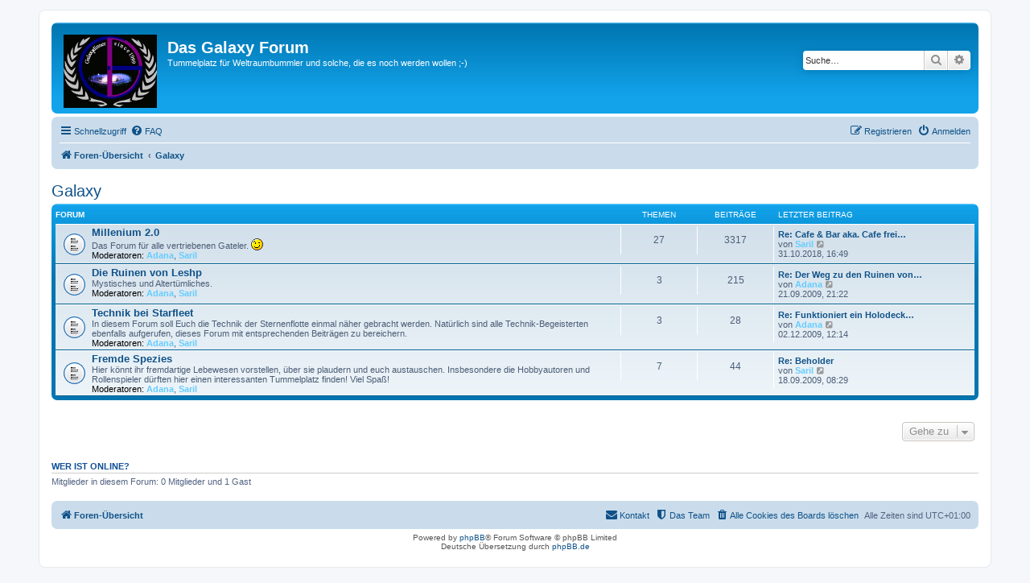

--- FILE ---
content_type: text/html; charset=UTF-8
request_url: http://www.galaxydinner.org/forum/phpBB3/viewforum.php?f=15&sid=1e537733209c6fcc3d3a102ce27862a8
body_size: 4360
content:
<!DOCTYPE html>
<html dir="ltr" lang="de">
<head>
<meta charset="utf-8" />
<meta http-equiv="X-UA-Compatible" content="IE=edge">
<meta name="viewport" content="width=device-width, initial-scale=1" />

<title>Das Galaxy Forum - Galaxy</title>



<!--
	phpBB style name: prosilver
	Based on style:   prosilver (this is the default phpBB3 style)
	Original author:  Tom Beddard ( http://www.subBlue.com/ )
	Modified by:
-->

<link href="./assets/css/font-awesome.min.css?assets_version=4" rel="stylesheet">
<link href="./styles/prosilver/theme/stylesheet.css?assets_version=4" rel="stylesheet">
<link href="./styles/prosilver/theme/de/stylesheet.css?assets_version=4" rel="stylesheet">




<!--[if lte IE 9]>
	<link href="./styles/prosilver/theme/tweaks.css?assets_version=4" rel="stylesheet">
<![endif]-->





</head>
<body id="phpbb" class="nojs notouch section-viewforum ltr ">


<div id="wrap" class="wrap">
	<a id="top" class="top-anchor" accesskey="t"></a>
	<div id="page-header">
		<div class="headerbar" role="banner">
					<div class="inner">

			<div id="site-description" class="site-description">
				<a id="logo" class="logo" href="./index.php?sid=16249cd9d1a780e64e11f1289f4aca4f" title="Foren-Übersicht"><span class="site_logo"></span></a>
				<h1>Das Galaxy Forum</h1>
				<p>Tummelplatz für Weltraumbummler und solche, die es noch werden wollen ;-)</p>
				<p class="skiplink"><a href="#start_here">Zum Inhalt</a></p>
			</div>

									<div id="search-box" class="search-box search-header" role="search">
				<form action="./search.php?sid=16249cd9d1a780e64e11f1289f4aca4f" method="get" id="search">
				<fieldset>
					<input name="keywords" id="keywords" type="search" maxlength="128" title="Suche nach Wörtern" class="inputbox search tiny" size="20" value="" placeholder="Suche…" />
					<button class="button button-search" type="submit" title="Suche">
						<i class="icon fa-search fa-fw" aria-hidden="true"></i><span class="sr-only">Suche</span>
					</button>
					<a href="./search.php?sid=16249cd9d1a780e64e11f1289f4aca4f" class="button button-search-end" title="Erweiterte Suche">
						<i class="icon fa-cog fa-fw" aria-hidden="true"></i><span class="sr-only">Erweiterte Suche</span>
					</a>
					<input type="hidden" name="sid" value="16249cd9d1a780e64e11f1289f4aca4f" />

				</fieldset>
				</form>
			</div>
						
			</div>
					</div>
				<div class="navbar" role="navigation">
	<div class="inner">

	<ul id="nav-main" class="nav-main linklist" role="menubar">

		<li id="quick-links" class="quick-links dropdown-container responsive-menu" data-skip-responsive="true">
			<a href="#" class="dropdown-trigger">
				<i class="icon fa-bars fa-fw" aria-hidden="true"></i><span>Schnellzugriff</span>
			</a>
			<div class="dropdown">
				<div class="pointer"><div class="pointer-inner"></div></div>
				<ul class="dropdown-contents" role="menu">
					
											<li class="separator"></li>
																									<li>
								<a href="./search.php?search_id=unanswered&amp;sid=16249cd9d1a780e64e11f1289f4aca4f" role="menuitem">
									<i class="icon fa-file-o fa-fw icon-gray" aria-hidden="true"></i><span>Unbeantwortete Themen</span>
								</a>
							</li>
							<li>
								<a href="./search.php?search_id=active_topics&amp;sid=16249cd9d1a780e64e11f1289f4aca4f" role="menuitem">
									<i class="icon fa-file-o fa-fw icon-blue" aria-hidden="true"></i><span>Aktive Themen</span>
								</a>
							</li>
							<li class="separator"></li>
							<li>
								<a href="./search.php?sid=16249cd9d1a780e64e11f1289f4aca4f" role="menuitem">
									<i class="icon fa-search fa-fw" aria-hidden="true"></i><span>Suche</span>
								</a>
							</li>
					
											<li class="separator"></li>
																			<li>
								<a href="./memberlist.php?mode=team&amp;sid=16249cd9d1a780e64e11f1289f4aca4f" role="menuitem">
									<i class="icon fa-shield fa-fw" aria-hidden="true"></i><span>Das Team</span>
								</a>
							</li>
																<li class="separator"></li>

									</ul>
			</div>
		</li>

				<li data-skip-responsive="true">
			<a href="/forum/phpBB3/app.php/help/faq?sid=16249cd9d1a780e64e11f1289f4aca4f" rel="help" title="Häufig gestellte Fragen" role="menuitem">
				<i class="icon fa-question-circle fa-fw" aria-hidden="true"></i><span>FAQ</span>
			</a>
		</li>
						
			<li class="rightside"  data-skip-responsive="true">
			<a href="./ucp.php?mode=login&amp;sid=16249cd9d1a780e64e11f1289f4aca4f" title="Anmelden" accesskey="x" role="menuitem">
				<i class="icon fa-power-off fa-fw" aria-hidden="true"></i><span>Anmelden</span>
			</a>
		</li>
					<li class="rightside" data-skip-responsive="true">
				<a href="./ucp.php?mode=register&amp;sid=16249cd9d1a780e64e11f1289f4aca4f" role="menuitem">
					<i class="icon fa-pencil-square-o  fa-fw" aria-hidden="true"></i><span>Registrieren</span>
				</a>
			</li>
						</ul>

	<ul id="nav-breadcrumbs" class="nav-breadcrumbs linklist navlinks" role="menubar">
						<li class="breadcrumbs">
										<span class="crumb"  itemtype="http://data-vocabulary.org/Breadcrumb" itemscope=""><a href="./index.php?sid=16249cd9d1a780e64e11f1289f4aca4f" itemprop="url" accesskey="h" data-navbar-reference="index"><i class="icon fa-home fa-fw"></i><span itemprop="title">Foren-Übersicht</span></a></span>

											<span class="crumb"  itemtype="http://data-vocabulary.org/Breadcrumb" itemscope="" data-forum-id="15"><a href="./viewforum.php?f=15&amp;sid=16249cd9d1a780e64e11f1289f4aca4f" itemprop="url"><span itemprop="title">Galaxy</span></a></span>
												</li>
		
					<li class="rightside responsive-search">
				<a href="./search.php?sid=16249cd9d1a780e64e11f1289f4aca4f" title="Zeigt die erweiterten Suchoptionen an" role="menuitem">
					<i class="icon fa-search fa-fw" aria-hidden="true"></i><span class="sr-only">Suche</span>
				</a>
			</li>
			</ul>

	</div>
</div>
	</div>

	
	<a id="start_here" class="anchor"></a>
	<div id="page-body" class="page-body" role="main">
		
		<h2 class="forum-title"><a href="./viewforum.php?f=15&amp;sid=16249cd9d1a780e64e11f1289f4aca4f">Galaxy</a></h2>


	
	
				<div class="forabg">
			<div class="inner">
			<ul class="topiclist">
				<li class="header">
										<dl class="row-item">
						<dt><div class="list-inner">Forum</div></dt>
						<dd class="topics">Themen</dd>
						<dd class="posts">Beiträge</dd>
						<dd class="lastpost"><span>Letzter Beitrag</span></dd>
					</dl>
									</li>
			</ul>
			<ul class="topiclist forums">
		
					<li class="row">
						<dl class="row-item forum_read">
				<dt title="Keine ungelesenen Beiträge">
										<div class="list-inner">
																		<a href="./viewforum.php?f=2&amp;sid=16249cd9d1a780e64e11f1289f4aca4f" class="forumtitle">Millenium 2.0</a>
						<br />Das Forum für alle vertriebenen Gateler. <img class="smilies" src="./images/smilies/icon_wink.gif" width="15" height="15" alt=";-)" title="Zwinker">													<br /><strong>Moderatoren:</strong> <a href="./memberlist.php?mode=viewprofile&amp;u=2&amp;sid=16249cd9d1a780e64e11f1289f4aca4f" style="color: #66CCFF;" class="username-coloured">Adana</a>, <a href="./memberlist.php?mode=viewprofile&amp;u=3&amp;sid=16249cd9d1a780e64e11f1289f4aca4f" style="color: #66CCFF;" class="username-coloured">Saril</a>
												
												<div class="responsive-show" style="display: none;">
															Themen: <strong>27</strong>
													</div>
											</div>
				</dt>
									<dd class="topics">27 <dfn>Themen</dfn></dd>
					<dd class="posts">3317 <dfn>Beiträge</dfn></dd>
					<dd class="lastpost">
						<span>
																						<dfn>Letzter Beitrag</dfn>
																										<a href="./viewtopic.php?f=2&amp;p=4838&amp;sid=16249cd9d1a780e64e11f1289f4aca4f#p4838" title="Re: Cafe &amp; Bar aka. Cafe freies Bajor" class="lastsubject">Re: Cafe &amp; Bar aka. Cafe frei…</a> <br />
																	von <a href="./memberlist.php?mode=viewprofile&amp;u=3&amp;sid=16249cd9d1a780e64e11f1289f4aca4f" style="color: #66CCFF;" class="username-coloured">Saril</a>
																	<a href="./viewtopic.php?f=2&amp;p=4838&amp;sid=16249cd9d1a780e64e11f1289f4aca4f#p4838" title="Neuester Beitrag">
										<i class="icon fa-external-link-square fa-fw icon-lightgray icon-md" aria-hidden="true"></i><span class="sr-only">Neuester Beitrag</span>
									</a>
																<br />31.10.2018, 16:49
													</span>
					</dd>
							</dl>
					</li>
			
	
	
			
					<li class="row">
						<dl class="row-item forum_read">
				<dt title="Keine ungelesenen Beiträge">
										<div class="list-inner">
																		<a href="./viewforum.php?f=8&amp;sid=16249cd9d1a780e64e11f1289f4aca4f" class="forumtitle">Die Ruinen von Leshp</a>
						<br />Mystisches und Altertümliches.													<br /><strong>Moderatoren:</strong> <a href="./memberlist.php?mode=viewprofile&amp;u=2&amp;sid=16249cd9d1a780e64e11f1289f4aca4f" style="color: #66CCFF;" class="username-coloured">Adana</a>, <a href="./memberlist.php?mode=viewprofile&amp;u=3&amp;sid=16249cd9d1a780e64e11f1289f4aca4f" style="color: #66CCFF;" class="username-coloured">Saril</a>
												
												<div class="responsive-show" style="display: none;">
															Themen: <strong>3</strong>
													</div>
											</div>
				</dt>
									<dd class="topics">3 <dfn>Themen</dfn></dd>
					<dd class="posts">215 <dfn>Beiträge</dfn></dd>
					<dd class="lastpost">
						<span>
																						<dfn>Letzter Beitrag</dfn>
																										<a href="./viewtopic.php?f=8&amp;p=3465&amp;sid=16249cd9d1a780e64e11f1289f4aca4f#p3465" title="Re: Der Weg zu den Ruinen von Leshp (und in die alte Bibliothek)" class="lastsubject">Re: Der Weg zu den Ruinen von…</a> <br />
																	von <a href="./memberlist.php?mode=viewprofile&amp;u=2&amp;sid=16249cd9d1a780e64e11f1289f4aca4f" style="color: #66CCFF;" class="username-coloured">Adana</a>
																	<a href="./viewtopic.php?f=8&amp;p=3465&amp;sid=16249cd9d1a780e64e11f1289f4aca4f#p3465" title="Neuester Beitrag">
										<i class="icon fa-external-link-square fa-fw icon-lightgray icon-md" aria-hidden="true"></i><span class="sr-only">Neuester Beitrag</span>
									</a>
																<br />21.09.2009, 21:22
													</span>
					</dd>
							</dl>
					</li>
			
	
	
			
					<li class="row">
						<dl class="row-item forum_read">
				<dt title="Keine ungelesenen Beiträge">
										<div class="list-inner">
																		<a href="./viewforum.php?f=9&amp;sid=16249cd9d1a780e64e11f1289f4aca4f" class="forumtitle">Technik bei Starfleet</a>
						<br />In diesem Forum soll Euch die Technik der Sternenflotte einmal näher gebracht werden. Natürlich sind alle Technik-Begeisterten ebenfalls aufgerufen, dieses Forum mit entsprechenden Beiträgen zu bereichern.													<br /><strong>Moderatoren:</strong> <a href="./memberlist.php?mode=viewprofile&amp;u=2&amp;sid=16249cd9d1a780e64e11f1289f4aca4f" style="color: #66CCFF;" class="username-coloured">Adana</a>, <a href="./memberlist.php?mode=viewprofile&amp;u=3&amp;sid=16249cd9d1a780e64e11f1289f4aca4f" style="color: #66CCFF;" class="username-coloured">Saril</a>
												
												<div class="responsive-show" style="display: none;">
															Themen: <strong>3</strong>
													</div>
											</div>
				</dt>
									<dd class="topics">3 <dfn>Themen</dfn></dd>
					<dd class="posts">28 <dfn>Beiträge</dfn></dd>
					<dd class="lastpost">
						<span>
																						<dfn>Letzter Beitrag</dfn>
																										<a href="./viewtopic.php?f=9&amp;p=3972&amp;sid=16249cd9d1a780e64e11f1289f4aca4f#p3972" title="Re: Funktioniert ein Holodeck eigentlich wie ein Replikator?" class="lastsubject">Re: Funktioniert ein Holodeck…</a> <br />
																	von <a href="./memberlist.php?mode=viewprofile&amp;u=2&amp;sid=16249cd9d1a780e64e11f1289f4aca4f" style="color: #66CCFF;" class="username-coloured">Adana</a>
																	<a href="./viewtopic.php?f=9&amp;p=3972&amp;sid=16249cd9d1a780e64e11f1289f4aca4f#p3972" title="Neuester Beitrag">
										<i class="icon fa-external-link-square fa-fw icon-lightgray icon-md" aria-hidden="true"></i><span class="sr-only">Neuester Beitrag</span>
									</a>
																<br />02.12.2009, 12:14
													</span>
					</dd>
							</dl>
					</li>
			
	
	
			
					<li class="row">
						<dl class="row-item forum_read">
				<dt title="Keine ungelesenen Beiträge">
										<div class="list-inner">
																		<a href="./viewforum.php?f=11&amp;sid=16249cd9d1a780e64e11f1289f4aca4f" class="forumtitle">Fremde Spezies</a>
						<br />Hier könnt ihr fremdartige Lebewesen vorstellen, über sie plaudern und euch austauschen. Insbesondere die Hobbyautoren und Rollenspieler dürften hier einen interessanten Tummelplatz finden! Viel Spaß!													<br /><strong>Moderatoren:</strong> <a href="./memberlist.php?mode=viewprofile&amp;u=2&amp;sid=16249cd9d1a780e64e11f1289f4aca4f" style="color: #66CCFF;" class="username-coloured">Adana</a>, <a href="./memberlist.php?mode=viewprofile&amp;u=3&amp;sid=16249cd9d1a780e64e11f1289f4aca4f" style="color: #66CCFF;" class="username-coloured">Saril</a>
												
												<div class="responsive-show" style="display: none;">
															Themen: <strong>7</strong>
													</div>
											</div>
				</dt>
									<dd class="topics">7 <dfn>Themen</dfn></dd>
					<dd class="posts">44 <dfn>Beiträge</dfn></dd>
					<dd class="lastpost">
						<span>
																						<dfn>Letzter Beitrag</dfn>
																										<a href="./viewtopic.php?f=11&amp;p=3448&amp;sid=16249cd9d1a780e64e11f1289f4aca4f#p3448" title="Re: Beholder" class="lastsubject">Re: Beholder</a> <br />
																	von <a href="./memberlist.php?mode=viewprofile&amp;u=3&amp;sid=16249cd9d1a780e64e11f1289f4aca4f" style="color: #66CCFF;" class="username-coloured">Saril</a>
																	<a href="./viewtopic.php?f=11&amp;p=3448&amp;sid=16249cd9d1a780e64e11f1289f4aca4f#p3448" title="Neuester Beitrag">
										<i class="icon fa-external-link-square fa-fw icon-lightgray icon-md" aria-hidden="true"></i><span class="sr-only">Neuester Beitrag</span>
									</a>
																<br />18.09.2009, 08:29
													</span>
					</dd>
							</dl>
					</li>
			
				</ul>

			</div>
		</div>
		




	


<div class="action-bar actions-jump">
	
		<div class="jumpbox dropdown-container dropdown-container-right dropdown-up dropdown-left dropdown-button-control" id="jumpbox">
			<span title="Gehe zu" class="button button-secondary dropdown-trigger dropdown-select">
				<span>Gehe zu</span>
				<span class="caret"><i class="icon fa-sort-down fa-fw" aria-hidden="true"></i></span>
			</span>
		<div class="dropdown">
			<div class="pointer"><div class="pointer-inner"></div></div>
			<ul class="dropdown-contents">
																				<li><a href="./viewforum.php?f=14&amp;sid=16249cd9d1a780e64e11f1289f4aca4f" class="jumpbox-cat-link"> <span> Über dieses Forum</span></a></li>
																<li><a href="./viewforum.php?f=20&amp;sid=16249cd9d1a780e64e11f1289f4aca4f" class="jumpbox-sub-link"><span class="spacer"></span> <span> &#8627; &nbsp; Wichtige Information! Dieses Forum wird bis zum Jahresende geschloßen!</span></a></li>
																<li><a href="./viewforum.php?f=5&amp;sid=16249cd9d1a780e64e11f1289f4aca4f" class="jumpbox-sub-link"><span class="spacer"></span> <span> &#8627; &nbsp; Allgemeines</span></a></li>
																<li><a href="./viewforum.php?f=6&amp;sid=16249cd9d1a780e64e11f1289f4aca4f" class="jumpbox-sub-link"><span class="spacer"></span> <span> &#8627; &nbsp; Informationen</span></a></li>
																<li><a href="./viewforum.php?f=15&amp;sid=16249cd9d1a780e64e11f1289f4aca4f" class="jumpbox-cat-link"> <span> Galaxy</span></a></li>
																<li><a href="./viewforum.php?f=2&amp;sid=16249cd9d1a780e64e11f1289f4aca4f" class="jumpbox-sub-link"><span class="spacer"></span> <span> &#8627; &nbsp; Millenium 2.0</span></a></li>
																<li><a href="./viewforum.php?f=8&amp;sid=16249cd9d1a780e64e11f1289f4aca4f" class="jumpbox-sub-link"><span class="spacer"></span> <span> &#8627; &nbsp; Die Ruinen von Leshp</span></a></li>
																<li><a href="./viewforum.php?f=9&amp;sid=16249cd9d1a780e64e11f1289f4aca4f" class="jumpbox-sub-link"><span class="spacer"></span> <span> &#8627; &nbsp; Technik bei Starfleet</span></a></li>
																<li><a href="./viewforum.php?f=11&amp;sid=16249cd9d1a780e64e11f1289f4aca4f" class="jumpbox-sub-link"><span class="spacer"></span> <span> &#8627; &nbsp; Fremde Spezies</span></a></li>
																<li><a href="./viewforum.php?f=17&amp;sid=16249cd9d1a780e64e11f1289f4aca4f" class="jumpbox-cat-link"> <span> Galaxy Dinner</span></a></li>
																<li><a href="./viewforum.php?f=3&amp;sid=16249cd9d1a780e64e11f1289f4aca4f" class="jumpbox-sub-link"><span class="spacer"></span> <span> &#8627; &nbsp; Website</span></a></li>
																<li><a href="./viewforum.php?f=4&amp;sid=16249cd9d1a780e64e11f1289f4aca4f" class="jumpbox-sub-link"><span class="spacer"></span> <span> &#8627; &nbsp; Galaxy and Friends</span></a></li>
											</ul>
		</div>
	</div>

	</div>

	<div class="stat-block online-list">
		<h3>Wer ist online?</h3>
		<p>Mitglieder in diesem Forum: 0 Mitglieder und 1 Gast</p>
	</div>


			</div>


<div id="page-footer" class="page-footer" role="contentinfo">
	<div class="navbar" role="navigation">
	<div class="inner">

	<ul id="nav-footer" class="nav-footer linklist" role="menubar">
		<li class="breadcrumbs">
									<span class="crumb"><a href="./index.php?sid=16249cd9d1a780e64e11f1289f4aca4f" data-navbar-reference="index"><i class="icon fa-home fa-fw" aria-hidden="true"></i><span>Foren-Übersicht</span></a></span>					</li>
		
				<li class="rightside">Alle Zeiten sind <span title="UTC+1">UTC+01:00</span></li>
							<li class="rightside">
				<a href="./ucp.php?mode=delete_cookies&amp;sid=16249cd9d1a780e64e11f1289f4aca4f" data-ajax="true" data-refresh="true" role="menuitem">
					<i class="icon fa-trash fa-fw" aria-hidden="true"></i><span>Alle Cookies des Boards löschen</span>
				</a>
			</li>
												<li class="rightside" data-last-responsive="true">
				<a href="./memberlist.php?mode=team&amp;sid=16249cd9d1a780e64e11f1289f4aca4f" role="menuitem">
					<i class="icon fa-shield fa-fw" aria-hidden="true"></i><span>Das Team</span>
				</a>
			</li>
									<li class="rightside" data-last-responsive="true">
				<a href="./memberlist.php?mode=contactadmin&amp;sid=16249cd9d1a780e64e11f1289f4aca4f" role="menuitem">
					<i class="icon fa-envelope fa-fw" aria-hidden="true"></i><span>Kontakt</span>
				</a>
			</li>
			</ul>

	</div>
</div>

	<div class="copyright">
				Powered by <a href="https://www.phpbb.com/">phpBB</a>&reg; Forum Software &copy; phpBB Limited
		<br />Deutsche Übersetzung durch <a href="https://www.phpbb.de/">phpBB.de</a>							</div>

	<div id="darkenwrapper" class="darkenwrapper" data-ajax-error-title="AJAX-Fehler" data-ajax-error-text="Bei der Verarbeitung deiner Anfrage ist ein Fehler aufgetreten." data-ajax-error-text-abort="Der Benutzer hat die Anfrage abgebrochen." data-ajax-error-text-timeout="Bei deiner Anfrage ist eine Zeitüberschreitung aufgetreten. Bitte versuche es erneut." data-ajax-error-text-parsererror="Bei deiner Anfrage ist etwas falsch gelaufen und der Server hat eine ungültige Antwort zurückgegeben.">
		<div id="darken" class="darken">&nbsp;</div>
	</div>

	<div id="phpbb_alert" class="phpbb_alert" data-l-err="Fehler" data-l-timeout-processing-req="Bei der Anfrage ist eine Zeitüberschreitung aufgetreten.">
		<a href="#" class="alert_close">
			<i class="icon fa-times-circle fa-fw" aria-hidden="true"></i>
		</a>
		<h3 class="alert_title">&nbsp;</h3><p class="alert_text"></p>
	</div>
	<div id="phpbb_confirm" class="phpbb_alert">
		<a href="#" class="alert_close">
			<i class="icon fa-times-circle fa-fw" aria-hidden="true"></i>
		</a>
		<div class="alert_text"></div>
	</div>
</div>

</div>

<div>
	<a id="bottom" class="anchor" accesskey="z"></a>
	<img src="./cron.php?cron_type=cron.task.text_reparser.user_signature&amp;sid=16249cd9d1a780e64e11f1289f4aca4f" width="1" height="1" alt="cron" /></div>

<script type="text/javascript" src="./assets/javascript/jquery.min.js?assets_version=4"></script>
<script type="text/javascript" src="./assets/javascript/core.js?assets_version=4"></script>



<script type="text/javascript" src="./styles/prosilver/template/forum_fn.js?assets_version=4"></script>
<script type="text/javascript" src="./styles/prosilver/template/ajax.js?assets_version=4"></script>



</body>
</html>
